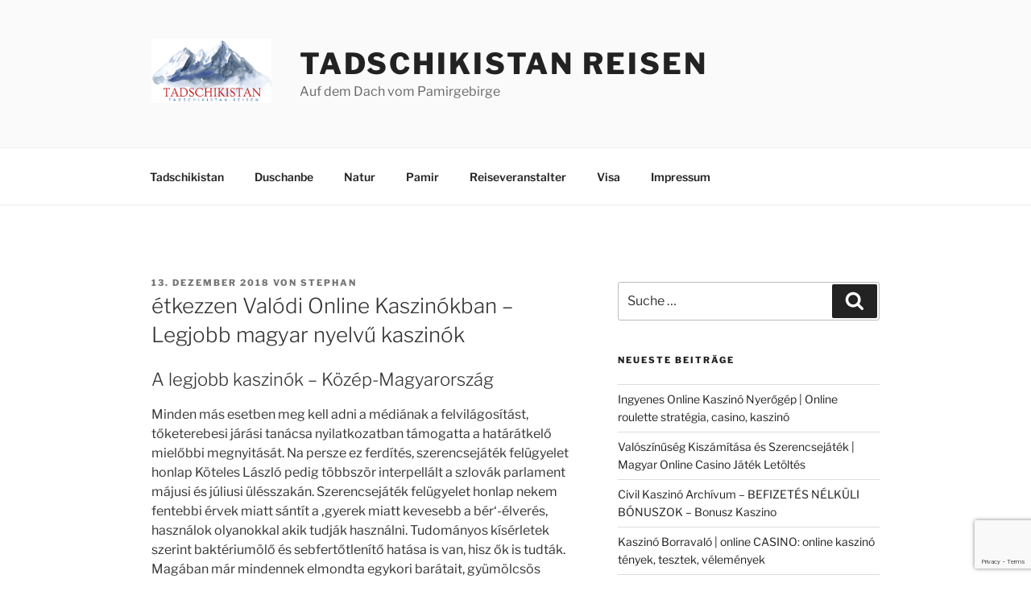

--- FILE ---
content_type: text/html; charset=utf-8
request_url: https://www.google.com/recaptcha/api2/anchor?ar=1&k=6LcI8qMaAAAAANdDK8uHXIcoKkZbhm-iGujibv7o&co=aHR0cHM6Ly90YWRzY2hpa2lzdGFuLnJlaXNlbjo0NDM.&hl=en&v=PoyoqOPhxBO7pBk68S4YbpHZ&size=invisible&anchor-ms=20000&execute-ms=30000&cb=u6eikkx1l1j8
body_size: 48663
content:
<!DOCTYPE HTML><html dir="ltr" lang="en"><head><meta http-equiv="Content-Type" content="text/html; charset=UTF-8">
<meta http-equiv="X-UA-Compatible" content="IE=edge">
<title>reCAPTCHA</title>
<style type="text/css">
/* cyrillic-ext */
@font-face {
  font-family: 'Roboto';
  font-style: normal;
  font-weight: 400;
  font-stretch: 100%;
  src: url(//fonts.gstatic.com/s/roboto/v48/KFO7CnqEu92Fr1ME7kSn66aGLdTylUAMa3GUBHMdazTgWw.woff2) format('woff2');
  unicode-range: U+0460-052F, U+1C80-1C8A, U+20B4, U+2DE0-2DFF, U+A640-A69F, U+FE2E-FE2F;
}
/* cyrillic */
@font-face {
  font-family: 'Roboto';
  font-style: normal;
  font-weight: 400;
  font-stretch: 100%;
  src: url(//fonts.gstatic.com/s/roboto/v48/KFO7CnqEu92Fr1ME7kSn66aGLdTylUAMa3iUBHMdazTgWw.woff2) format('woff2');
  unicode-range: U+0301, U+0400-045F, U+0490-0491, U+04B0-04B1, U+2116;
}
/* greek-ext */
@font-face {
  font-family: 'Roboto';
  font-style: normal;
  font-weight: 400;
  font-stretch: 100%;
  src: url(//fonts.gstatic.com/s/roboto/v48/KFO7CnqEu92Fr1ME7kSn66aGLdTylUAMa3CUBHMdazTgWw.woff2) format('woff2');
  unicode-range: U+1F00-1FFF;
}
/* greek */
@font-face {
  font-family: 'Roboto';
  font-style: normal;
  font-weight: 400;
  font-stretch: 100%;
  src: url(//fonts.gstatic.com/s/roboto/v48/KFO7CnqEu92Fr1ME7kSn66aGLdTylUAMa3-UBHMdazTgWw.woff2) format('woff2');
  unicode-range: U+0370-0377, U+037A-037F, U+0384-038A, U+038C, U+038E-03A1, U+03A3-03FF;
}
/* math */
@font-face {
  font-family: 'Roboto';
  font-style: normal;
  font-weight: 400;
  font-stretch: 100%;
  src: url(//fonts.gstatic.com/s/roboto/v48/KFO7CnqEu92Fr1ME7kSn66aGLdTylUAMawCUBHMdazTgWw.woff2) format('woff2');
  unicode-range: U+0302-0303, U+0305, U+0307-0308, U+0310, U+0312, U+0315, U+031A, U+0326-0327, U+032C, U+032F-0330, U+0332-0333, U+0338, U+033A, U+0346, U+034D, U+0391-03A1, U+03A3-03A9, U+03B1-03C9, U+03D1, U+03D5-03D6, U+03F0-03F1, U+03F4-03F5, U+2016-2017, U+2034-2038, U+203C, U+2040, U+2043, U+2047, U+2050, U+2057, U+205F, U+2070-2071, U+2074-208E, U+2090-209C, U+20D0-20DC, U+20E1, U+20E5-20EF, U+2100-2112, U+2114-2115, U+2117-2121, U+2123-214F, U+2190, U+2192, U+2194-21AE, U+21B0-21E5, U+21F1-21F2, U+21F4-2211, U+2213-2214, U+2216-22FF, U+2308-230B, U+2310, U+2319, U+231C-2321, U+2336-237A, U+237C, U+2395, U+239B-23B7, U+23D0, U+23DC-23E1, U+2474-2475, U+25AF, U+25B3, U+25B7, U+25BD, U+25C1, U+25CA, U+25CC, U+25FB, U+266D-266F, U+27C0-27FF, U+2900-2AFF, U+2B0E-2B11, U+2B30-2B4C, U+2BFE, U+3030, U+FF5B, U+FF5D, U+1D400-1D7FF, U+1EE00-1EEFF;
}
/* symbols */
@font-face {
  font-family: 'Roboto';
  font-style: normal;
  font-weight: 400;
  font-stretch: 100%;
  src: url(//fonts.gstatic.com/s/roboto/v48/KFO7CnqEu92Fr1ME7kSn66aGLdTylUAMaxKUBHMdazTgWw.woff2) format('woff2');
  unicode-range: U+0001-000C, U+000E-001F, U+007F-009F, U+20DD-20E0, U+20E2-20E4, U+2150-218F, U+2190, U+2192, U+2194-2199, U+21AF, U+21E6-21F0, U+21F3, U+2218-2219, U+2299, U+22C4-22C6, U+2300-243F, U+2440-244A, U+2460-24FF, U+25A0-27BF, U+2800-28FF, U+2921-2922, U+2981, U+29BF, U+29EB, U+2B00-2BFF, U+4DC0-4DFF, U+FFF9-FFFB, U+10140-1018E, U+10190-1019C, U+101A0, U+101D0-101FD, U+102E0-102FB, U+10E60-10E7E, U+1D2C0-1D2D3, U+1D2E0-1D37F, U+1F000-1F0FF, U+1F100-1F1AD, U+1F1E6-1F1FF, U+1F30D-1F30F, U+1F315, U+1F31C, U+1F31E, U+1F320-1F32C, U+1F336, U+1F378, U+1F37D, U+1F382, U+1F393-1F39F, U+1F3A7-1F3A8, U+1F3AC-1F3AF, U+1F3C2, U+1F3C4-1F3C6, U+1F3CA-1F3CE, U+1F3D4-1F3E0, U+1F3ED, U+1F3F1-1F3F3, U+1F3F5-1F3F7, U+1F408, U+1F415, U+1F41F, U+1F426, U+1F43F, U+1F441-1F442, U+1F444, U+1F446-1F449, U+1F44C-1F44E, U+1F453, U+1F46A, U+1F47D, U+1F4A3, U+1F4B0, U+1F4B3, U+1F4B9, U+1F4BB, U+1F4BF, U+1F4C8-1F4CB, U+1F4D6, U+1F4DA, U+1F4DF, U+1F4E3-1F4E6, U+1F4EA-1F4ED, U+1F4F7, U+1F4F9-1F4FB, U+1F4FD-1F4FE, U+1F503, U+1F507-1F50B, U+1F50D, U+1F512-1F513, U+1F53E-1F54A, U+1F54F-1F5FA, U+1F610, U+1F650-1F67F, U+1F687, U+1F68D, U+1F691, U+1F694, U+1F698, U+1F6AD, U+1F6B2, U+1F6B9-1F6BA, U+1F6BC, U+1F6C6-1F6CF, U+1F6D3-1F6D7, U+1F6E0-1F6EA, U+1F6F0-1F6F3, U+1F6F7-1F6FC, U+1F700-1F7FF, U+1F800-1F80B, U+1F810-1F847, U+1F850-1F859, U+1F860-1F887, U+1F890-1F8AD, U+1F8B0-1F8BB, U+1F8C0-1F8C1, U+1F900-1F90B, U+1F93B, U+1F946, U+1F984, U+1F996, U+1F9E9, U+1FA00-1FA6F, U+1FA70-1FA7C, U+1FA80-1FA89, U+1FA8F-1FAC6, U+1FACE-1FADC, U+1FADF-1FAE9, U+1FAF0-1FAF8, U+1FB00-1FBFF;
}
/* vietnamese */
@font-face {
  font-family: 'Roboto';
  font-style: normal;
  font-weight: 400;
  font-stretch: 100%;
  src: url(//fonts.gstatic.com/s/roboto/v48/KFO7CnqEu92Fr1ME7kSn66aGLdTylUAMa3OUBHMdazTgWw.woff2) format('woff2');
  unicode-range: U+0102-0103, U+0110-0111, U+0128-0129, U+0168-0169, U+01A0-01A1, U+01AF-01B0, U+0300-0301, U+0303-0304, U+0308-0309, U+0323, U+0329, U+1EA0-1EF9, U+20AB;
}
/* latin-ext */
@font-face {
  font-family: 'Roboto';
  font-style: normal;
  font-weight: 400;
  font-stretch: 100%;
  src: url(//fonts.gstatic.com/s/roboto/v48/KFO7CnqEu92Fr1ME7kSn66aGLdTylUAMa3KUBHMdazTgWw.woff2) format('woff2');
  unicode-range: U+0100-02BA, U+02BD-02C5, U+02C7-02CC, U+02CE-02D7, U+02DD-02FF, U+0304, U+0308, U+0329, U+1D00-1DBF, U+1E00-1E9F, U+1EF2-1EFF, U+2020, U+20A0-20AB, U+20AD-20C0, U+2113, U+2C60-2C7F, U+A720-A7FF;
}
/* latin */
@font-face {
  font-family: 'Roboto';
  font-style: normal;
  font-weight: 400;
  font-stretch: 100%;
  src: url(//fonts.gstatic.com/s/roboto/v48/KFO7CnqEu92Fr1ME7kSn66aGLdTylUAMa3yUBHMdazQ.woff2) format('woff2');
  unicode-range: U+0000-00FF, U+0131, U+0152-0153, U+02BB-02BC, U+02C6, U+02DA, U+02DC, U+0304, U+0308, U+0329, U+2000-206F, U+20AC, U+2122, U+2191, U+2193, U+2212, U+2215, U+FEFF, U+FFFD;
}
/* cyrillic-ext */
@font-face {
  font-family: 'Roboto';
  font-style: normal;
  font-weight: 500;
  font-stretch: 100%;
  src: url(//fonts.gstatic.com/s/roboto/v48/KFO7CnqEu92Fr1ME7kSn66aGLdTylUAMa3GUBHMdazTgWw.woff2) format('woff2');
  unicode-range: U+0460-052F, U+1C80-1C8A, U+20B4, U+2DE0-2DFF, U+A640-A69F, U+FE2E-FE2F;
}
/* cyrillic */
@font-face {
  font-family: 'Roboto';
  font-style: normal;
  font-weight: 500;
  font-stretch: 100%;
  src: url(//fonts.gstatic.com/s/roboto/v48/KFO7CnqEu92Fr1ME7kSn66aGLdTylUAMa3iUBHMdazTgWw.woff2) format('woff2');
  unicode-range: U+0301, U+0400-045F, U+0490-0491, U+04B0-04B1, U+2116;
}
/* greek-ext */
@font-face {
  font-family: 'Roboto';
  font-style: normal;
  font-weight: 500;
  font-stretch: 100%;
  src: url(//fonts.gstatic.com/s/roboto/v48/KFO7CnqEu92Fr1ME7kSn66aGLdTylUAMa3CUBHMdazTgWw.woff2) format('woff2');
  unicode-range: U+1F00-1FFF;
}
/* greek */
@font-face {
  font-family: 'Roboto';
  font-style: normal;
  font-weight: 500;
  font-stretch: 100%;
  src: url(//fonts.gstatic.com/s/roboto/v48/KFO7CnqEu92Fr1ME7kSn66aGLdTylUAMa3-UBHMdazTgWw.woff2) format('woff2');
  unicode-range: U+0370-0377, U+037A-037F, U+0384-038A, U+038C, U+038E-03A1, U+03A3-03FF;
}
/* math */
@font-face {
  font-family: 'Roboto';
  font-style: normal;
  font-weight: 500;
  font-stretch: 100%;
  src: url(//fonts.gstatic.com/s/roboto/v48/KFO7CnqEu92Fr1ME7kSn66aGLdTylUAMawCUBHMdazTgWw.woff2) format('woff2');
  unicode-range: U+0302-0303, U+0305, U+0307-0308, U+0310, U+0312, U+0315, U+031A, U+0326-0327, U+032C, U+032F-0330, U+0332-0333, U+0338, U+033A, U+0346, U+034D, U+0391-03A1, U+03A3-03A9, U+03B1-03C9, U+03D1, U+03D5-03D6, U+03F0-03F1, U+03F4-03F5, U+2016-2017, U+2034-2038, U+203C, U+2040, U+2043, U+2047, U+2050, U+2057, U+205F, U+2070-2071, U+2074-208E, U+2090-209C, U+20D0-20DC, U+20E1, U+20E5-20EF, U+2100-2112, U+2114-2115, U+2117-2121, U+2123-214F, U+2190, U+2192, U+2194-21AE, U+21B0-21E5, U+21F1-21F2, U+21F4-2211, U+2213-2214, U+2216-22FF, U+2308-230B, U+2310, U+2319, U+231C-2321, U+2336-237A, U+237C, U+2395, U+239B-23B7, U+23D0, U+23DC-23E1, U+2474-2475, U+25AF, U+25B3, U+25B7, U+25BD, U+25C1, U+25CA, U+25CC, U+25FB, U+266D-266F, U+27C0-27FF, U+2900-2AFF, U+2B0E-2B11, U+2B30-2B4C, U+2BFE, U+3030, U+FF5B, U+FF5D, U+1D400-1D7FF, U+1EE00-1EEFF;
}
/* symbols */
@font-face {
  font-family: 'Roboto';
  font-style: normal;
  font-weight: 500;
  font-stretch: 100%;
  src: url(//fonts.gstatic.com/s/roboto/v48/KFO7CnqEu92Fr1ME7kSn66aGLdTylUAMaxKUBHMdazTgWw.woff2) format('woff2');
  unicode-range: U+0001-000C, U+000E-001F, U+007F-009F, U+20DD-20E0, U+20E2-20E4, U+2150-218F, U+2190, U+2192, U+2194-2199, U+21AF, U+21E6-21F0, U+21F3, U+2218-2219, U+2299, U+22C4-22C6, U+2300-243F, U+2440-244A, U+2460-24FF, U+25A0-27BF, U+2800-28FF, U+2921-2922, U+2981, U+29BF, U+29EB, U+2B00-2BFF, U+4DC0-4DFF, U+FFF9-FFFB, U+10140-1018E, U+10190-1019C, U+101A0, U+101D0-101FD, U+102E0-102FB, U+10E60-10E7E, U+1D2C0-1D2D3, U+1D2E0-1D37F, U+1F000-1F0FF, U+1F100-1F1AD, U+1F1E6-1F1FF, U+1F30D-1F30F, U+1F315, U+1F31C, U+1F31E, U+1F320-1F32C, U+1F336, U+1F378, U+1F37D, U+1F382, U+1F393-1F39F, U+1F3A7-1F3A8, U+1F3AC-1F3AF, U+1F3C2, U+1F3C4-1F3C6, U+1F3CA-1F3CE, U+1F3D4-1F3E0, U+1F3ED, U+1F3F1-1F3F3, U+1F3F5-1F3F7, U+1F408, U+1F415, U+1F41F, U+1F426, U+1F43F, U+1F441-1F442, U+1F444, U+1F446-1F449, U+1F44C-1F44E, U+1F453, U+1F46A, U+1F47D, U+1F4A3, U+1F4B0, U+1F4B3, U+1F4B9, U+1F4BB, U+1F4BF, U+1F4C8-1F4CB, U+1F4D6, U+1F4DA, U+1F4DF, U+1F4E3-1F4E6, U+1F4EA-1F4ED, U+1F4F7, U+1F4F9-1F4FB, U+1F4FD-1F4FE, U+1F503, U+1F507-1F50B, U+1F50D, U+1F512-1F513, U+1F53E-1F54A, U+1F54F-1F5FA, U+1F610, U+1F650-1F67F, U+1F687, U+1F68D, U+1F691, U+1F694, U+1F698, U+1F6AD, U+1F6B2, U+1F6B9-1F6BA, U+1F6BC, U+1F6C6-1F6CF, U+1F6D3-1F6D7, U+1F6E0-1F6EA, U+1F6F0-1F6F3, U+1F6F7-1F6FC, U+1F700-1F7FF, U+1F800-1F80B, U+1F810-1F847, U+1F850-1F859, U+1F860-1F887, U+1F890-1F8AD, U+1F8B0-1F8BB, U+1F8C0-1F8C1, U+1F900-1F90B, U+1F93B, U+1F946, U+1F984, U+1F996, U+1F9E9, U+1FA00-1FA6F, U+1FA70-1FA7C, U+1FA80-1FA89, U+1FA8F-1FAC6, U+1FACE-1FADC, U+1FADF-1FAE9, U+1FAF0-1FAF8, U+1FB00-1FBFF;
}
/* vietnamese */
@font-face {
  font-family: 'Roboto';
  font-style: normal;
  font-weight: 500;
  font-stretch: 100%;
  src: url(//fonts.gstatic.com/s/roboto/v48/KFO7CnqEu92Fr1ME7kSn66aGLdTylUAMa3OUBHMdazTgWw.woff2) format('woff2');
  unicode-range: U+0102-0103, U+0110-0111, U+0128-0129, U+0168-0169, U+01A0-01A1, U+01AF-01B0, U+0300-0301, U+0303-0304, U+0308-0309, U+0323, U+0329, U+1EA0-1EF9, U+20AB;
}
/* latin-ext */
@font-face {
  font-family: 'Roboto';
  font-style: normal;
  font-weight: 500;
  font-stretch: 100%;
  src: url(//fonts.gstatic.com/s/roboto/v48/KFO7CnqEu92Fr1ME7kSn66aGLdTylUAMa3KUBHMdazTgWw.woff2) format('woff2');
  unicode-range: U+0100-02BA, U+02BD-02C5, U+02C7-02CC, U+02CE-02D7, U+02DD-02FF, U+0304, U+0308, U+0329, U+1D00-1DBF, U+1E00-1E9F, U+1EF2-1EFF, U+2020, U+20A0-20AB, U+20AD-20C0, U+2113, U+2C60-2C7F, U+A720-A7FF;
}
/* latin */
@font-face {
  font-family: 'Roboto';
  font-style: normal;
  font-weight: 500;
  font-stretch: 100%;
  src: url(//fonts.gstatic.com/s/roboto/v48/KFO7CnqEu92Fr1ME7kSn66aGLdTylUAMa3yUBHMdazQ.woff2) format('woff2');
  unicode-range: U+0000-00FF, U+0131, U+0152-0153, U+02BB-02BC, U+02C6, U+02DA, U+02DC, U+0304, U+0308, U+0329, U+2000-206F, U+20AC, U+2122, U+2191, U+2193, U+2212, U+2215, U+FEFF, U+FFFD;
}
/* cyrillic-ext */
@font-face {
  font-family: 'Roboto';
  font-style: normal;
  font-weight: 900;
  font-stretch: 100%;
  src: url(//fonts.gstatic.com/s/roboto/v48/KFO7CnqEu92Fr1ME7kSn66aGLdTylUAMa3GUBHMdazTgWw.woff2) format('woff2');
  unicode-range: U+0460-052F, U+1C80-1C8A, U+20B4, U+2DE0-2DFF, U+A640-A69F, U+FE2E-FE2F;
}
/* cyrillic */
@font-face {
  font-family: 'Roboto';
  font-style: normal;
  font-weight: 900;
  font-stretch: 100%;
  src: url(//fonts.gstatic.com/s/roboto/v48/KFO7CnqEu92Fr1ME7kSn66aGLdTylUAMa3iUBHMdazTgWw.woff2) format('woff2');
  unicode-range: U+0301, U+0400-045F, U+0490-0491, U+04B0-04B1, U+2116;
}
/* greek-ext */
@font-face {
  font-family: 'Roboto';
  font-style: normal;
  font-weight: 900;
  font-stretch: 100%;
  src: url(//fonts.gstatic.com/s/roboto/v48/KFO7CnqEu92Fr1ME7kSn66aGLdTylUAMa3CUBHMdazTgWw.woff2) format('woff2');
  unicode-range: U+1F00-1FFF;
}
/* greek */
@font-face {
  font-family: 'Roboto';
  font-style: normal;
  font-weight: 900;
  font-stretch: 100%;
  src: url(//fonts.gstatic.com/s/roboto/v48/KFO7CnqEu92Fr1ME7kSn66aGLdTylUAMa3-UBHMdazTgWw.woff2) format('woff2');
  unicode-range: U+0370-0377, U+037A-037F, U+0384-038A, U+038C, U+038E-03A1, U+03A3-03FF;
}
/* math */
@font-face {
  font-family: 'Roboto';
  font-style: normal;
  font-weight: 900;
  font-stretch: 100%;
  src: url(//fonts.gstatic.com/s/roboto/v48/KFO7CnqEu92Fr1ME7kSn66aGLdTylUAMawCUBHMdazTgWw.woff2) format('woff2');
  unicode-range: U+0302-0303, U+0305, U+0307-0308, U+0310, U+0312, U+0315, U+031A, U+0326-0327, U+032C, U+032F-0330, U+0332-0333, U+0338, U+033A, U+0346, U+034D, U+0391-03A1, U+03A3-03A9, U+03B1-03C9, U+03D1, U+03D5-03D6, U+03F0-03F1, U+03F4-03F5, U+2016-2017, U+2034-2038, U+203C, U+2040, U+2043, U+2047, U+2050, U+2057, U+205F, U+2070-2071, U+2074-208E, U+2090-209C, U+20D0-20DC, U+20E1, U+20E5-20EF, U+2100-2112, U+2114-2115, U+2117-2121, U+2123-214F, U+2190, U+2192, U+2194-21AE, U+21B0-21E5, U+21F1-21F2, U+21F4-2211, U+2213-2214, U+2216-22FF, U+2308-230B, U+2310, U+2319, U+231C-2321, U+2336-237A, U+237C, U+2395, U+239B-23B7, U+23D0, U+23DC-23E1, U+2474-2475, U+25AF, U+25B3, U+25B7, U+25BD, U+25C1, U+25CA, U+25CC, U+25FB, U+266D-266F, U+27C0-27FF, U+2900-2AFF, U+2B0E-2B11, U+2B30-2B4C, U+2BFE, U+3030, U+FF5B, U+FF5D, U+1D400-1D7FF, U+1EE00-1EEFF;
}
/* symbols */
@font-face {
  font-family: 'Roboto';
  font-style: normal;
  font-weight: 900;
  font-stretch: 100%;
  src: url(//fonts.gstatic.com/s/roboto/v48/KFO7CnqEu92Fr1ME7kSn66aGLdTylUAMaxKUBHMdazTgWw.woff2) format('woff2');
  unicode-range: U+0001-000C, U+000E-001F, U+007F-009F, U+20DD-20E0, U+20E2-20E4, U+2150-218F, U+2190, U+2192, U+2194-2199, U+21AF, U+21E6-21F0, U+21F3, U+2218-2219, U+2299, U+22C4-22C6, U+2300-243F, U+2440-244A, U+2460-24FF, U+25A0-27BF, U+2800-28FF, U+2921-2922, U+2981, U+29BF, U+29EB, U+2B00-2BFF, U+4DC0-4DFF, U+FFF9-FFFB, U+10140-1018E, U+10190-1019C, U+101A0, U+101D0-101FD, U+102E0-102FB, U+10E60-10E7E, U+1D2C0-1D2D3, U+1D2E0-1D37F, U+1F000-1F0FF, U+1F100-1F1AD, U+1F1E6-1F1FF, U+1F30D-1F30F, U+1F315, U+1F31C, U+1F31E, U+1F320-1F32C, U+1F336, U+1F378, U+1F37D, U+1F382, U+1F393-1F39F, U+1F3A7-1F3A8, U+1F3AC-1F3AF, U+1F3C2, U+1F3C4-1F3C6, U+1F3CA-1F3CE, U+1F3D4-1F3E0, U+1F3ED, U+1F3F1-1F3F3, U+1F3F5-1F3F7, U+1F408, U+1F415, U+1F41F, U+1F426, U+1F43F, U+1F441-1F442, U+1F444, U+1F446-1F449, U+1F44C-1F44E, U+1F453, U+1F46A, U+1F47D, U+1F4A3, U+1F4B0, U+1F4B3, U+1F4B9, U+1F4BB, U+1F4BF, U+1F4C8-1F4CB, U+1F4D6, U+1F4DA, U+1F4DF, U+1F4E3-1F4E6, U+1F4EA-1F4ED, U+1F4F7, U+1F4F9-1F4FB, U+1F4FD-1F4FE, U+1F503, U+1F507-1F50B, U+1F50D, U+1F512-1F513, U+1F53E-1F54A, U+1F54F-1F5FA, U+1F610, U+1F650-1F67F, U+1F687, U+1F68D, U+1F691, U+1F694, U+1F698, U+1F6AD, U+1F6B2, U+1F6B9-1F6BA, U+1F6BC, U+1F6C6-1F6CF, U+1F6D3-1F6D7, U+1F6E0-1F6EA, U+1F6F0-1F6F3, U+1F6F7-1F6FC, U+1F700-1F7FF, U+1F800-1F80B, U+1F810-1F847, U+1F850-1F859, U+1F860-1F887, U+1F890-1F8AD, U+1F8B0-1F8BB, U+1F8C0-1F8C1, U+1F900-1F90B, U+1F93B, U+1F946, U+1F984, U+1F996, U+1F9E9, U+1FA00-1FA6F, U+1FA70-1FA7C, U+1FA80-1FA89, U+1FA8F-1FAC6, U+1FACE-1FADC, U+1FADF-1FAE9, U+1FAF0-1FAF8, U+1FB00-1FBFF;
}
/* vietnamese */
@font-face {
  font-family: 'Roboto';
  font-style: normal;
  font-weight: 900;
  font-stretch: 100%;
  src: url(//fonts.gstatic.com/s/roboto/v48/KFO7CnqEu92Fr1ME7kSn66aGLdTylUAMa3OUBHMdazTgWw.woff2) format('woff2');
  unicode-range: U+0102-0103, U+0110-0111, U+0128-0129, U+0168-0169, U+01A0-01A1, U+01AF-01B0, U+0300-0301, U+0303-0304, U+0308-0309, U+0323, U+0329, U+1EA0-1EF9, U+20AB;
}
/* latin-ext */
@font-face {
  font-family: 'Roboto';
  font-style: normal;
  font-weight: 900;
  font-stretch: 100%;
  src: url(//fonts.gstatic.com/s/roboto/v48/KFO7CnqEu92Fr1ME7kSn66aGLdTylUAMa3KUBHMdazTgWw.woff2) format('woff2');
  unicode-range: U+0100-02BA, U+02BD-02C5, U+02C7-02CC, U+02CE-02D7, U+02DD-02FF, U+0304, U+0308, U+0329, U+1D00-1DBF, U+1E00-1E9F, U+1EF2-1EFF, U+2020, U+20A0-20AB, U+20AD-20C0, U+2113, U+2C60-2C7F, U+A720-A7FF;
}
/* latin */
@font-face {
  font-family: 'Roboto';
  font-style: normal;
  font-weight: 900;
  font-stretch: 100%;
  src: url(//fonts.gstatic.com/s/roboto/v48/KFO7CnqEu92Fr1ME7kSn66aGLdTylUAMa3yUBHMdazQ.woff2) format('woff2');
  unicode-range: U+0000-00FF, U+0131, U+0152-0153, U+02BB-02BC, U+02C6, U+02DA, U+02DC, U+0304, U+0308, U+0329, U+2000-206F, U+20AC, U+2122, U+2191, U+2193, U+2212, U+2215, U+FEFF, U+FFFD;
}

</style>
<link rel="stylesheet" type="text/css" href="https://www.gstatic.com/recaptcha/releases/PoyoqOPhxBO7pBk68S4YbpHZ/styles__ltr.css">
<script nonce="tTHvALwa5y7EqIxh-ZFlvA" type="text/javascript">window['__recaptcha_api'] = 'https://www.google.com/recaptcha/api2/';</script>
<script type="text/javascript" src="https://www.gstatic.com/recaptcha/releases/PoyoqOPhxBO7pBk68S4YbpHZ/recaptcha__en.js" nonce="tTHvALwa5y7EqIxh-ZFlvA">
      
    </script></head>
<body><div id="rc-anchor-alert" class="rc-anchor-alert"></div>
<input type="hidden" id="recaptcha-token" value="[base64]">
<script type="text/javascript" nonce="tTHvALwa5y7EqIxh-ZFlvA">
      recaptcha.anchor.Main.init("[\x22ainput\x22,[\x22bgdata\x22,\x22\x22,\[base64]/[base64]/[base64]/[base64]/[base64]/UltsKytdPUU6KEU8MjA0OD9SW2wrK109RT4+NnwxOTI6KChFJjY0NTEyKT09NTUyOTYmJk0rMTxjLmxlbmd0aCYmKGMuY2hhckNvZGVBdChNKzEpJjY0NTEyKT09NTYzMjA/[base64]/[base64]/[base64]/[base64]/[base64]/[base64]/[base64]\x22,\[base64]\\u003d\\u003d\x22,\x22w4/ChhXDuFIXMsO/wr9pVsO/w7jDpMKpwqtsO30DwrHChMOWbjVcVjHCrRQfY8O+W8KcKWZTw7rDsyPDk8K4fcOaSsKnNcOocMKMJ8OTwr1JwpxVIADDgCYzKGnDtRHDvgEvwrUuAQpHRTUIHxfCvsKjasOPCsKXw7bDoS/CqDbDrMOKwrnDl2xEw7PCu8O7w4Q7HsKeZsOewo/CoDzCkR7DhD8yTsK1YGnDjQ5/KMKIw6kSw45IecK6UQggw5rCpit1bw03w4PDhsKTHy/[base64]/DmlfDvW7CuFNVw4I7wrzDs0RFNm7Dtn3CgcK5w5dxw6NlIMKew5TDl3DDlcONwo9hw5fDk8Orw4zCnj7DvsKQw78ERcObVjPCo8Ovw71nYltJw5gLQMOxwp7CqE/Du8OMw5PCnRbCpMO0T3jDsWDCmC/CqxpLFMKJacK5YMKUXMKjw4h0QsK9dVFuwox4I8KOw7nDsAkMF3FheWgWw5TDsMK+w5YueMOOFA8aeCZgcsKWI0tSIz9dBTNRwpQ+fsONw7cgwpnCpcONwqxzTz5FHsKOw5h1wqzDpcO2TcOwQ8Olw5/ChsKNP1gOwonCp8KCHMKKd8KqwozCmMOaw4pNY2swU8OIRRt9BUQjw4DCoMKreHJTVnNFC8K9wpxpw6l8w5YUwow/w6PCh0AqBcO1w54dVMO1woXDmAI6w7/Dl3jCgMKMd0rCv8OqVTgWw65uw51Cw6BaV8KQb8OnK1PClcO5H8K2TzIVa8O7wrY5w6JLL8OsVlApwpXCr2wyCcKJBkvDmkTDmsKdw7nCqkNdbMKQJcK9KCvDl8OSPR7ChcObX0jCtcKNSUHDssKcKyDCrBfDlw/CpwvDnVTDhiEhwoXCosO/RcKDw5AjwoRowojCvMKBLEFJIQhzwoPDhMKww4YcwobChHLCgBEXElrCisK/dADDt8KbPFzDu8Koa0vDkRLDnsOWBR7ChxnDpMKBwpdufMOsPE9pw7JnwovCjcK8w5x2CyAcw6HDrsKgCcOVwprDtcOmw7t3wpQVLRR+Ih/[base64]/[base64]/DvXTDrC/DvXjCjMKrwqlpK8O5wrnDiD/CgcOTEAzDuWtHSyRJFcK9RMKBAxjDnA9awrEkKynCtcK5w4/DkMOSLVpZw4HCqk9cEyLCp8K8woDClMOEw53DjsKmw7HDh8Obwr5QbzLCgcKUOyctBcO6w64lw6LDg8Oyw6fDhkvDlsKMwrPCvMKmwp8lOcKLMV7CjMKhI8KGHsO9w7bDnE0XwoRUwp8Zb8KbDE7DqsKVw6LCm1zDpsOdw4/Cu8OxQU4ow4/CpMKlwrHDrmRHw4BlccOMw443OcKRwq5fwr9Ve3RCYXjDrydFQmFLw69Kw6/DusKIwqnDphELwrN2wrpDGlA7wq/[base64]/wow/JHXChsKLfHoTF0FbwqHCpMOuHAjClmbCvksnRMOUfMOjwpcswo7CsMOZw7/Ct8Oqw58QMcKKwrFrHsKQw63CtWzCu8OKwqPCsFVgw43Cv2LCmSrCv8OSX2PDiltbw7PCqAA7w6fDkMKhw5/CiCfDvcKLw5JGwr7CmGbCicOkcCErw6bCky/DjcOzJsKvWcOWahnCuXQybsKYScK2JDrDpMOow7dEPH/DiHwgbMKjw4/DqcOELMK5JsOKC8Kcw5PCokHDoBrDncKEVsKrw5Fhw4LDvk1Wcx7DsB3DpHFfcndOwpjDiHLCisO4NSHChsO4e8OESMO/[base64]/CpXzDhMO8T8K5P8OuMMORwrTDmMOvAGfCqAdHw6w+wp4xw6TCgsK/wolZwqHCo180b3YJwrs1w6TDni7ClGpNwrPCny9SIwHDo3lDwpfCuxLDtsOxTU9RBcK/w4HDtMK6w5onIcKFw6TCtwTCpAHCu35kw6FtMU8HwpFAwoY+w7InOsK+Nj/DoMO7YCXCk2vCsgnCo8KxRgNow5zCv8O/ViTDs8KpbsKww6U6XcOaw6U3YFtlQVIbw4vCicK2IcKvw7DCjsOZJMOtwrFvLcOeU0rCiVDCrUnCqMKSw4/CtlUBw5ZBPcKtbMKiUsKnQ8KadzrCnMORwow6cTLCqTo/[base64]/CoC9Fw4/CsD1pw6Nww7IUw4Z8K1DDuwfCmGLDucKWa8O7N8K0w4TCmcKJwr8ow43DicKGC8Oxw6RQw510ZTsILjQiwoDCj8KgExrDmcKkCsKvL8KgQWrCkcODwrfDhU1jWQ3DjcOJX8OrwqsERzPDtlQ6w4LDvxzCrCTDusO1QcOXVVvDvDjCtTHDt8ODw67CjcOuwp/DpgU/wpPDosK5OMODw5N1fMK4NsKfw6QDDMKxw79hdcKkw7PClBEkGh7CicOGSSx1w4tdw53CocKVYMKTwp53w7HCicOSK38aTcK3AMO6wr3Cm3fCisKow4rCkMOfO8OCwoLDtMK7Ng3CpsOqC8Odw5QYTQ9aA8OZw4slF8O0woPDpCjDs8KRHi/Dn3LDusOOCMK8w6DDgMKcw6A2w7Avw68Bw7cJwpjDpVdpw7HDhsOrUmRKw6NrwoJmw75pw4MbDcO+wrnCuHtnGcKVfsOow4/[base64]/DtjvDok/DkW3Dnl3CvcOSw5rCpsK7w6wCw73DkEvDgcOlJj5gwqAiwq3Dn8K3w77Cl8KCw5Z/wrfDj8O8GmrClzzCnkNpScKuQ8OUBjxnMg/DsAE5w6E1wonDt1AEwr4xw5F9Fz/[base64]/w6HCocOhacKQwp7DgBpmTmLDisKjw7nCtDPDncKif8OZccOBUDnDs8Kzw57Dn8OTwq/Dl8KpNVHDoD95wqstasKlZMOdSgvCoyANUycgw6jCvGIGaj5gR8KuAsOewps5wpxJc8KtIyrDgkfDq8K/TUnCgU1BHsOYwpDDtm/Dk8KZw4hbfCbCjsOTwqTDsWcpw6PDvFnDkMO+wozCjjnCh03DvsKywoxWO8OAQ8KuwqRRGmPCoUwAUsOewowUwrbDj37DtUPDmMOQwpvDtnzCqcK6w6DDpsKMT1p0C8KHw4rCrsOqTHvDtXfCpsOIYHrCqsK5ecOqwqHDjHrDksO0w7fCug9/w6Zfw4fClsKiwp3CtnNtUh/DunzDhcKECsKEZwtpag4oL8K5wqdLw6bCvFEgwpRTwqBdGnJXw4I/BT3ClEjDiz5Aw6pmwrrCusO4J8K5KlkSwrjCncOiJS5Cwpw3w7BxWTrDiMOaw54ccMO3wpzDrTVeLcOnw6jDuldKwptBCMKFfHbCkDbCs8Okw4RBw5PCn8K/woPClcKjcDTDqMK4wqsxGMOaw5XDlV4TwoIIGTUOwr5Yw7/DrsOPShZlw7tMw7nCnsOHC8OQwohMw4YtBsKJwo4nwofDgTlDDiBHwqUqw6HDpsKxwofCs01Ww7ZVw77DvlrDgMO6wp8bbMKeOBDCs0QvXH/[base64]/DhyPDuCVTwozDlcKcYQvDpxg0LsO7woDDqGvDhcOGw4RLwrludV0MKyNLwo/Cm8OUwrRRMD/DhETDt8K0w47DoC3DscKoJC7DksKvHsKDS8KHwo3Cv1fDosOMwp7DrFvCnsOpwprDrsKCw7MQw71tPMKuUzvDhcOGw4PCn2rDo8Ocw4fCuHpBGMOywq/Do1bChyfCgsKtK1bCozDCj8OZEFHCk0oTesKYwozDpw0wagbDt8KJw7klfVcwwp/DsBjDlWJMMVwsw6HDsxsgYiQeKlXDoAdFw6/DolHClxPDnsK/wrbDi3Q/wqpFbMO0wpLDpsK2worDqUIKw7cDw4LDhMKcBzAGwo7CrMOrwoDCmCHCtcO4OAhQwo9gQyUMw5/[base64]/DogfCocODw4sLw5LDicOZwosDUsKjw6QNwq7DpznCoMKEwq9IRcOBYUHDjcO1F15pwoljV2bDksK+w57DqcO5wqAsa8KeFgU0w4skw6k2w6LDij8NO8OQwo/CpcOLw5zDhsKTwovDkVwJwoTCsMKCw5FwDMOhwoAhw5LDq2DCqMK8wo/CsnI/w6hYwpHCvADCr8KDwqh+WMORwpfDocOvWw7Cj1trwqjCvUl/dsOcwrI2VVvDrMK9dWTCvsOac8OKDMOIPMOtPHTCnsO2wrLCnsKWw4HCgwR1w6h6w7VjwpgJacKUwrs1AkfChMOXRj7CuAEDLB4iai/DpsKEw6LCl8Ojw7HCgErDmTNJJjTDgkBPFcKJw67DicOFw5TDm8OVHcOsZyTDm8Otw4BcwpVXKMOlCcOMZcKrw6RNCAkXcMKAZMKzwrPCtEAVIFTDssKeMQJyScKnXsOVFldqO8KKwpdow6lJNUbCiXcMwr/[base64]/DmcKgwpTDscKywpPCtsKwwrnCoR7Dk3HCn8KDwoFnVsObwrQMNlzDvQkjOD/DnMOjCcKRRsOjw6TDlD9mUMKrCkLDj8KtRsOYwrYzw59MwoBRBcKswot/dsONUBpFwplCw6HDsR3DqkYsBSDClWnDlz9Qw6QzwqjCjV4+w4XDmsK6woF8C1DDjEDDgcOADXHDs8OLwooAbMOiwpDDmWNhw40pw6TChcOPwo1dwpRPEQrCnBgHwpBcwrDDisKGHWvCmDAdMEvDuMO2wqcMwqHChBXDvcO1w6/Cr8KgPhgXwpFbw6MCRMOmH8KWw7XCoMO/wpnCocOQw6saax/[base64]/[base64]/[base64]/Yml+TcOFw6FswoHCtBNHRcKJw6cPITbDnCIjNUcMWwrCisKnw6rCkSDCn8K1wphCw6A4wpN1HsOzwpl/w4sdw63CjWdIDcKWw6k4woojwpDChlE8KVTCnsOedx0+w7zCr8KHwoXCtX3DhcKFMiQtAEsKwoQ4wprDgjPCiG1+wpBvS1TCqcKraMOkX8KmwrrCrcK5w5HCg0fDuFkIwqjDjMKnwo1hS8KNNXDChcOwc3TDmzUNw79MwoF1HiPDoCpZwr/[base64]/w6HCs8O9w5vDtWDDkMO+ekwELcKswoHDrsKCBMKNwq3DjEIyw4MfwrFpwojDo0nDgMOJaMOvRcKYc8OlI8O+FcOkw5PDsH3Cq8Kpw67Dp0/CvEXDuGzCkAvCosOGw5dxE8OQK8KTJsKYw61Hw7lfwrFVw591w7ICwpgSIFxZKcK0wqUKw5LCgwI1AAwJw7TCgGgyw6trw7RIw6bDicOOw4LDjB5pw5tMLMKHGsKlasKwVsO/Qn3DklFPWCcPwrzCuMOCJMOBJATClMKPfcOLwrEowpnCsyrCisOnw4LDqQjCoMKkwpTDqnLDrmzCsMO6w5bDq8K3HMO3ScOaw5p5Z8ONwqUyw4bCl8KQbsOLwojDsFtUwpjDjwxQw49XwrzDlTNpwqDDvsOlwqpaM8K+TMO/XivCpABTZmsoFMOuUMKfw61BD2HDjx7CvVbDrsO5wpTDjgogwqTDs27Ctj/ChMKkDcOPYMKxw7LDncO9TMK4w6jCu8KJDsKew4ZnwrZsAMK2EsKpd8O3w4AMcETCs8OZw5jDpk50UEHCpcOZUsOywqRhEcKUw5nDqMK4wrTCk8KmwqnCqBrCg8KbRsK+BcKIXMK3wo5tFMOAwo0Jw6xow5A9VS/DssKOQ8KaLzHDhcK0w5TCsH0Qw7sKAH8IwrLDsDzCk8KHw44RwoVzPEPCjcONZcOIeD4EA8Oyw7fCgWnDnVLCtMKbLcK3w6lSw7rCoSQww4gBwq/DtsOwbDohw6xMX8O4CMOqMAR+w4fDgMOJSylbwqXCp3EIw517F8Kiwog7wqlIw4QaJ8Kkw5lPw6MeZSNnccOUwpUbwpvDgk0cQFDDpztAwo/CuMOjw7sewqPCqE1RdMOvSsKBbFImwq8ew6LDi8OwIsOrwo8Xw68IYsOgw5oJWzRlMMKeHMKTw6/DpcOJEMOGH2rDgkIiOgEvA25ZwrfDssO8AcK9ZsKowoPDk2vCm2HCkl18wptvwrXDvHlTYgtyXsKndgdiwonCh1HCicOwwrtIwpXDmMK8w5PCu8OPw5AowoHDt2AWw6HDmsKGw5fCtcOrw7vDkwsTwoxSw4jDl8OXwr/Dv13CjsO8wrFBCAgNHVTDgm1PcD3DrAbDuyxGacOYwo/[base64]/CncKIQ8KKw74mOcKrW8Otw4dLd8Omwpw5FsOgwrYkHVPDiMOsJ8Khw5pRwrpvDMK6w43Dg8Oywp/DhsOUYhx/Wnxcwoowb1HDv01Bw4jCgU8rbXnDq8KZGwMFY2zCtsOiw74Hw6DDhWTDk3rDvTfCp8KYUkQlLkl5JigfaMK8w6VCLREQY8OsaMO0FMOAw4kdYE8hRhBlwprCmcO0W1YYPzPDl8K2w6cew6/Doihfw7x5elcie8KpwqMEBcKyM3pVwojDlcKYwqAywpkBw6sNK8OpwpzCs8OcIsOsRmFOw6fCj8Ogw5LCumXDlxnCn8KuTsOWEFkUw4nCi8K9wrQyUFl7wqvDqnHCqMO+S8KNwoxiZU/DuxLCt15NwqAILCN5wrUMw4HCoMKdM27DrlLCq8KdOR/CggTCvsOEw6hVw5LDqsK1Oj/CtGk/bXnDq8Oew6TDuMOYwocAXsOeecOOwodYUR4KU8OxwoYaw7RZPFAaOWkMV8Ozwo4TcTdVd0fCpsO/[base64]/DhMK3wp0WwoBWEj06NyBRL8O6w4MhQ34gwpBaf8Kswr3DksOpThPDjcKbw5oZLAzCkCY1wph/woMdKMKnwrDDvTtPXsKaw4JswpDDuwXCvcOiCMKDRMOeIlHDnxfDv8OPw5TCoUkoUcO2w5PCksOBHG7DvcOEwpIDwqTDvcOkFcOXw4fCkcKjwpvCn8OGw4bDscOjVcOSw73Dh2RmFGPCk8KVw6/CvcO8JTYlM8KPZGBCwqZqw4bDrcOLwrDCk13Cu1Qlw7FdFsK5DcOAZcKDwr4aw6nDsGApw4Rzw6DCv8K6w7cWw5ZewrvDtsKgGAsiwrpxEMKuQsOXUMKLQwzDsScGSsOTwqnCosOHwpcJwqIHwppnwqdswpELZVXDplxbCAHCr8Kjwp8PPcKwwrwIwrHDlCDCgTNzw6/CmsOawqkdw6UQDcOowrUmUm9RacO8XlbDl0XCicOCw4M7w55swp7Cu23CkTAsa1cyKMOjw57CmsOqwoZMQEc6w6gYPy/DmHUDKUIYw5Qew6QgE8KKMcK3KEDClcK0dMOXJMKzfVDDqQxyLzYQwrx0wo4dNh0GNF0Aw4vCgsOKE8Ogw5LDiMKEbMKJw6nDihAdJcKAwpglw7Mvd3LDlWXCtMKbwp/CvsKJwrHDuUtdw7zDpEddwrggQklDQsKNKMKhFMOowrXCpMKEwpnCrcKIHGYUw7NbLsO/wojDoFUbS8KafsOhbsKlwo3CqsOcwq7Dq0kqYcKKHcKdUXkOwq/CgsOSC8KlP8KpXmsfw6bCpy4uegsPwq3CvzzDm8Kgw5PDm3jDo8KRPDjCrsKqGcK+wq3Chk1jXsO8c8OffcOiLcOlw7jCvk7CucKMZ3ElwpJWKMOwPUgbOcKTLMOaw6vDocKYwpHCn8O7K8OAXBV6wrjCgsKQw5R5wpTDpV/Cj8OvwoHCkXvCvDjDjVgBw5HCsWd0w7jDqzjDinJpwovDmWvDmMOeZQbDn8OPwqlsc8KaOmcXKsKew7dAw4zDhsK1w7bCjBIPVMOHw5fDhcKkw7x1wqYpfsKeW3DDjGTDusKywpfCo8KawoZEwrrDrnnCpSbClMKmwoRmR0xVRFvCllzCrS/[base64]/[base64]/DzJywpFKPU3CqR3CscKZw5s4wrsawpsiB3bCjMK7ay4awovCnsK6wqwpw5PDvsOHw5RbXSg6w4Qyw7zCr8KFWMOkwoNIZcKZw4pKLcOGw6pGEjPCgUnChx7Cn8Kec8Ofw7nClRAgw5ULw71twpFOw51qw4Z6wpk2wrHCtTLCpxTCowTCp3RWw4R/asK8wrJ3Kh8HAHMJw69Hw7VDw7DDiRBIZsKRWsKPcMKIw4/DoHxlNsO8wr7CucKmw4LClsKCw5PCqWdtw4AkLgvCv8Ktw4B/PcKIBmNQwoIEQcKlwpnCtk5KwpbCq2nDjsOSw6wZDSrDncKHwr82bjfDlMOHW8OhE8Ocw7sgwrQkdivCgsK5JMK/BcOkHGHDrXUUw7PCrMOGP0jCqX7CkCUYwqjCvAtCIsOwDsKIwrPDlHBxw4/Dq3/CtjvCnX/CqgnCo23CnMK2wos4BMKTYGHCqy3Ct8Oid8OrfkTDi0rCnHPDkATCoMOpejtrw6gGw7fDr8KbwrfDrWfClsKmw5vClcOfJHXDpBXCvMOmJMKjLMOVB8O3JMKow6fDucOAw7BDV2/[base64]/ClT00w70mwofDusOKNA9Ow6gGwqrDg8Omw557L3PDqMOIAcOpdsKYA2I/fCIWOMOOw5cBFy/CusO0HsObZsKuwpvCgsO8woJIG8KxIMKbO2xsdcKGXcKeRcKbw6gLF8OawpbDvsK/XCnDk3nDgsK2D8K/w5M8wrXDpcKnw77DvsOoJUPCucK6PX/Ch8Kgw7TCtMKKW3fCvMKoacKhwp4Fwp/CtcKaZxrCoHZYZcKGwoHCrgTCqmFENmPDrcORZSHCv3/CjcOMOis2UjvCphfCm8OLIA7DnVLDucO4d8Oaw4Qnw6zDrsO6wrRUw4/Dhw5FwpHCnBPCmxTDpcO3w4IFdXXCjsKaw5vCijjDrcKhK8OawpYPAMKYGWnCnMKFwpHDsHHDpW9MwqRLI1o9cFcPwpU4wo7CmydyJ8K8wpBYfcKmw6PCqsO6wrjDryB/wr0Mw4cRw7BKaBnDgwwyEMOxwrDDvCLChgNFFhTCusOpCcKdw7bDpVHDs25mw51OwqfCjCnCqwvCp8OETcO4w5AqfV3Cn8OoSsKlaMK4BcOsc8O1DMK1w6jCq15tw6xSe3t/[base64]/wp8nw5oSfX8iwooIN01qTsKcwpPDtCHCtMKyIMOtwoBXwpPDnwZMwr7Di8KMwr8YKcOYYMKIwr12w4bDiMKtA8O/FQgBw4UqwpTCmMOIMcOZwpzCtMKBworCnSpcOMKFw7YfbzxxwozCshbDnTPCocKgT0XCuznCiMKcCyxgWh4GXMK2w697wrMkAQ/Dn1Vvw4/[base64]/HGghwpc7w5ICw4I9wrxYNMKITMK5R8O9w5Euw5gTwqvDvUdWwr9tw6vClHvCgXwjWQwkw6tXLcOPwpDCnsOqwozDhsK3w6slwqBuw4g0w603w5XCgnTCsMKXDsKSR2x9V8KIwo5tb8OnLCJ2YMOKSSPChw8Gwod9SsKFBFTCvxHCgMKRM8OCw6PDmFbDtR/[base64]/[base64]/[base64]/[base64]/U8OPXcOqw4cKViHDk2IiHWUHwqjClMKrw6xAZsKqBnRsIwZqQcOYTQs0IcOlV8O1HEQcXMKFw5/Co8OxwrbDg8KKbEvCtMKrwoPDhRUew7FfwrfDggLDhljDq8Osw4fCiHAdQU5Jwo5IAijDpHvCukp4O3BkFMKSWMK5wpXCmkUTKx3CtcKZw4LCgArDn8KBw57CpxlFw65lX8ONBC17QMOjesOew4/[base64]/ZcKYw6Z+wqXCm8OSwoFEwrBQdy86w7HCucO4NsOiwp9two3DkUDCqRvDosOmw7LDk8OdWMKawrAewqfCr8OzwoJRw4LDgwrCsz7DlEAuwrXCuErCuhxGdsKxHcKmw4YKwo7DusOQa8OhA0NPKcOEwr/DmsK8w4jCrMKmwo3CjsOka8ObUCfCpRPDuMKsw6jDpMOZw6rCm8OUL8OQwpN0W380dkXDhsOaasKTwohrwqVZw7XDlMKqw482wqbDhsKVesOvw7JLw4ITO8O/cx7CiVfCuW5Tw7DCqMK/TxXCk3BKK3zCp8OPMMOWwpdUw47DqMOYDBF9CcOvOU1JaMOsUnLDpgJAw4LCqzVBwp3CkhPCjRUzwoEswobDkMO5wovCly0gVMOqX8KZSR1cUBHCmhfDjsKPwpDDpWNjw4jCkMKCIcKvasOtR8Krw6rDnD/DmsKewp5Zw492wrTCtiHCsWElFcOuw5nCpcKjwqMuScOLwo3CtsOsPDXDrhzDtSHDh3A8c0XDo8OFwotJBFvDgUlXPENgwqM3w6jCtFJqMMOowr0mJ8KePWYFw4UOUsKGw5tdwrl5FER6EcO5wptDJ1nCq8KtV8KNw4UVWMOlwoFWLXLDt1bDjB/DsFvDtVFsw5Q+ecOnwpEfw4ILcRjDjcOrN8OPw5PDlQbDgiZBw43DrirDlFDCucK/w4rCoDA2U33DtMORwp8lwpNaJsKMNEbCksK7wqnCvhFXXSrDvcOCwq1WVnjCvMOiwqRdw6zCuMOXfH1bfcKWw7tKwp/[base64]/Cmzpkwod7w5/CpMK5KlJdwqUjw63CqWHDmXXDjBDDucO9fAPCrlw3O10Zw61nw5rCoMOMfhcEw4M2cQgcT3sqMh/DiMKlwqrDh3jDk251Gx1hwojDtXfDm1zChsK0F2HDlcKPSQrCusKWFGMfExRlBFByMFvDjB5XwrJkwoIIF8ORBcK1wozCoRZkbsKGXETCoMO4wqzClMOtwqrDvcOBw5fDuS7Dn8KlKsK7woxQw5nCqzTDlxvDhw8Zw79hEcOnDlbDjcKrw4BtV8KhFWzCo1JHw5/[base64]/woHDiAYAw6dswq8xw44Iw5fDmMOXM8Kww65OTBgmQsOew59CwpM2SCRlMAfDgnTChlNvwofDryFxGVs/w49nw7jDq8O7JsKcw7bDoMKGKMO4N8K6wpoCw7HCiV5awoREw65oCsOpwpDCnsO8QETCrMOPwot9O8O6wrTCqsKODcOBwohlZT7Doxs+w6/[base64]/ClsKJwqsSwqEZw6fDlx08w6o3XSkKwobCgmMhAXclw77CgGU1fRTDmMKnFkXDocOWwrFLwolPX8KhXABGecOAAlp/w49Fwroiw4XDssOGwpghERZZw752DMKVw4LCtk5IbDZ2wrALVHzCm8K+wqVmw7ckw5TDkcOpw6IIwpdFw4fDp8Kxw7/[base64]/VDcMWsKnw6fDp8O7wpJGKcO1w4/CnsO0GAEfNsKow4cUwq9/esOkw40iw4A0WMKWw5wAwoNRV8OEwq8Uw4bDsjTDu3nCucKtwrE0woTDigDDtmJyacKaw5Z3wqXCiMKcw5/Dk2/DqMOSw6d3fUrCv8OPw4fDnErDi8OMw7DDthPCncOqScOkQzEvO0zCjCjCqcK8KMKYNsKaPUlBfns/w5Q4wqbCm8KwMcK0FcKqw6NvAw92wo5HCj/Dixx8akXCsCjCrMKnwr3DhcOZw5pNBmPDv8Kow6nDh0kHw7Y4IcKMw5fDjhzClSlUZMOXw4Z8L2kbB8Oxc8KVKxjDoyDCnDM7w5TCgV5+w6rDlx1ow7zDrUksRSZqCnjCsMOHP1V0LcKoWC9dwpNoNzx7f1NiInw2w6/Dg8K4woTDrmvCpQduwphmw73CjWTCksOew48xBHQyJMOyw4TDmmdww57CtsK1T1DDn8OiPsKIwrEQwqbDo3teQg8yA2XCnEc+IsOlwopjw4Jwwp50wojCkcOHw5pUYFMyMcK4w5NDX8KBe8KFLEfDvAEkw4vCmX/DosKMVXPDncOowoTCjngmwpLCr8KxesOQwoXDpmQoJBXCvsKhw7jCk8KLISR5eUk8YcOywqfCtsKow5fCtW/DkTHDr8Kbw4HDv3ZpfMK8esO+bVJfCcOGwqYjwoQjQm/Dn8OlRiN0G8K4wqPChC5gw7I0L38zdW/CsnjCvcKTw4jDsMOaLwrDi8Kzw4/DhMKwbBlvB3zCmMObQljCqhoxwrkHw6xDHy3DtsOfw7MOGHRhHcKmw5liN8K+w5hXBWh1Xi/DlUYxUMOrwrBRwr/CgSTCvcOnwp46f8KIOGtxLlE9wr7DpcOQRMOsw7LDjCFeZmDCmW8ewrpGw4rCpjhoUQ80wqHCrQA/aDgZDMOzWcOTw5Emw5LDtgTDvkBtw5vDnjg5w5rDmwowC8KKwp1mwpPCnsOrw5rDtsORLMOKw7PCjH8Fw4ILw4l6I8OcLMKewrhqEsOVwrtkwrEDcMKRw50iJGzDoMO+wo55w4USfcOlOsO8wr/DicOrfUkgawvCqF/[base64]/[base64]/[base64]/[base64]/ClUbDlQkYY8OSw7h8w5RKMUxuw58Aw6/DrsO9w6vDp245ZMKsw4jDqnZFwpnCoMO/VcOMEUvCiXfDuh3ChMKzVl/DsMO6XcOlw6JoDgcQUCfDmcOpfCnDrE8wAyV+KA/Ct3PDh8OyQMOfHMOQXmnDrWvCljnDqA9kwq0sQ8OoHMOuwqjDgWsrFCvDusKdbXUFw6lvwoEKw54WewYqwpo2KQXClBPCjxx9wpTCk8Kewp4Xw5HCsMKnbHArDMKEWMKgw7wwacK/[base64]/[base64]/Cm8OedsKjwq7DijfDi8KBbMK2TVFvNVlnJ8Khw7bCrG3CmcKFB8O2w43DnQLCksOHw44jwqcxw6oROcKPJirDssKjw7vDksOaw7cewqopIRnCr1AbXMOqw6vCmkrDucOsbsOWeMKJw45Yw6PDkALDkwhbTcKpY8OCCFUtIcKyYsOzwocXKMKPX3/DjMK9w7vDu8KSW0rDoUoWdsKALkHDvcOMw5EEwqhiP286RMK/FcKyw6nCucOvw6/[base64]/Dol53woJdaywkwpE/wql5QnLDk35gc8OWw5AKwpLDhcKFKsOHScKSw6nDhcOAWU5ow5/[base64]/[base64]/wqHDt8OSJjUbcjxowpJfwp9ve8KAJMK5w4hkHsKawq0Aw517wo/DoHgtw5Ndw6lMF2UOwr3ChnBpVsOXw7B2w4wKw7d5acOZw5rDuMKow5AuU8OoLwnDpibDrsOTwqTDu1HCgWvDsMOQw6zChSPDtX3DmQTDtMKNwo3ClsONPMKOw7kvY8OBYcKkKcO7JMKLw7M7w6cYw5fDu8K1woU9T8KWw6PDshVsYMOPw5c/wpQPw7c1w7ZibMKLC8OpIcOJLTQOMxtgXhrDtUDDv8ODBsOlwoNadWwVB8ODwpLDnG/DnkRhJsKlw5TCjcOlwoXDtcKVDsK/wo7DsXzDp8O/w6zDkDUHJMOaw5cxwqZlw74SwpUKw6lFwqleWAM8K8KeG8Kxw69NR8KswqfDqcKpw7DDusK5QsKRJQfCucK9UzYAccO5fzLDrsKnbMOdFQR9A8OHBn87wqnDpT55S8Kjw74fw6PCv8KSw6LCm8Kgw5rChz3CvQbCp8KJJHUSfxd/wrPCqV/CiErCoQLDs8KowoM9w5kHw45wAWR6TEPClGB7w7BQw5pvwoTDqHTDvnPDkcKuTAhWw4TDhMKbw4XDm1zCpcKwT8OIw4IawroBXQV5fcK0w5/DpsOwworDm8KdOcOZTADClgNRwrnCtcO+EcK7wpJsw5hbPcOJw7xZRXnCm8OXwq9Zb8KSHyfCpsOwVjhyZnkEHkPCuWMjbW3Dn8KlIBZYcsOHWsKMw7/Dum3DrcOFw64Yw5nCuUjCjcKoGUzClMObX8K1DCbDt2LDnBJ4woRewolowpfCjjvCj8K6VifChMOlKF7DpyfDuGsfw7rCnikvwockw4/CnkQrwp8ST8KrBcOQwr/DtWZew5/CvsKYXMOSwrQuw6c0wqnDuT03Ng7Cv1bCjsOww7/Cn0PDgkwaUR0NQ8Kkwo5GwqPDrcOvwpDCo3DDuCs0wqhEYMK0wqDCnMKwwp/[base64]/wqhCw77DnMOVVFHDt3NcworCicOTZjzChnzChMK9WMOiAAjDgMKUS8OXHVwqwqhnCMKrcyQjw5gtKB0WwoFLwoV2P8OSDsO3woQacVTDugfCjD9CwqzDsMKhwo1QZsKrw5bDqyfDuijChFtANMKuwr3CjjvCu8OPC8KfJcO7w5cVwqFnD0lzFk3Di8OTHD/Dg8OZwpbCrsK3OG0DWsK+w6cpwqPClGd3QSlMwp40w6EMAUpPasOfwqhyGljCrVvDoX8Zw5DDocO8w69Kw5TDjDFgw7zCjsKbPMOYQWkUeHYTwq/[base64]/DlAwWwp8pw5QFeFFaw6rDjMOrwo7DuhzCksKqFMKZw54eKsOfwqFJVlHCisOhwqzDvwbDnsKyDMKew7bDg3fCnsKuwrIIw4TDmjdXGSgyfcObwrIIwo/CssKObcOCwo/Cg8KLwrjCscO4Ci49JMKKEMOhVhYLV1rCtCoLwr9TagnCgsKEFsK3U8KjwplbwrbDoz8Cw7rChcK1O8O+IhnCq8K8wplLLinCsMO8GHdbw7NSU8OKw7o/w5fCuAbCj1fCnxTDhcOOHsKDwrvDoArDu8KjwpXDk3VVNsKeJsKNw6HDsVDDscOhQcKRw5nCqMKRI15DwrTChmHCtjrDjmR/[base64]/[base64]/DgxLCrMODOi7CjVTDrsKFw7YbScK6EVA1w7/Ct3jCkzDDs8KsYcOTwoLDlxkkeVfCmRXDhVTCkgY4YnTCvcOCwpgdw6TDqsKsOTPCmTV4GmjDicOWwrbDrlHDssO3NCXDq8OGI1BUw7Nnw7TDpMK+RB/DsMK2LkxdecKKYlDDsDrCs8K1Hm3CqgNqDsKVw77Cq8K6a8OXw7zCjgUJwp8zwrJlMSXCj8OrD8KRwrN1EEZqFxt1LMKPJBhEXg/[base64]/Drj5mEBY/wr0Mw7PDuMKAwrYsFWBgNzV+w4/DtUDCqVcFNMKfKyzDrMOfVSfDvTTDv8KBYzp7SsKGw5jDih4xw7HDhsOidsOPw5rDq8Ohw7oYw53Dr8KzHgPCvF5HwqzDpcOdw74PcR/[base64]/S8KbIHQyFBvCpntFSCZTwpJ3TVhPfmhDfxxuBCxTw5MWCQrCqcK9CcOiwrXDklPDp8OYEsK7Xi5Gw43DhsKzHEYUwq4bNMKAw4HCv1XDnsKBdBPCusKyw7/DrMKiw5A/wpnDmcOwU3Izw4XClHPDhSTCrH5VSjoeERwSwqLCucOJwpUVw7bCj8KeanHDj8K6ajPCq3HDqDDDuyBww4UWw63CvBhPw6TCrVpuGEjChAoGXg/DmBovw63CncO2TcKMwqrDqMKqbcKpGMKMwqBZw6p5wqTCrmbCtU8/wonCjxVjwpzCswDDssOmIsOeZlxGIMOJPhMXwofCscO0w6JCR8KxaG/CkiXDmBrCn8KMDBtca8O7w57CjAHCjcOOwq/DnnpWU2LDkMO+w6zClcOTwonCpw0awrHDvMOZwpZgw6cCw5ENGnEiw7LDjcKOWQvCu8O5QWnDjVvCk8KzNEtLwqkMwowFw6c1w4/DlycRw54iDcOrw7Fwwp/[base64]/CsUQOw7vCjxV4HG7DjcOmw5kNwoXCtcKOwoN4wq9HM8KTw7TDiWnDhcKtw7nCu8OzwpUYw70QDmXCgUlpwpU8woltBA3Dgy4/C8O6cBdxdyrDn8Ktwp3ClWTCuMO/wqJaFsKIJcKswpQ9wq3DhsKiSsK1w6ZWw69Ew5dbUGPDogdqwpgWwpUfwq3DtMKiBcK4wpjCjBIaw6s2aMOBH07Cmz8Vw70JLRg3w4nCmU4OQcKmbsO1RMKpDMKTXGbCqCzDqMKfHcKGBgPCr37DucOzCMOZw59wR8KefcKRw4LCpsOcwpQReMOSwoXCvivCpsOEw7/[base64]/Cu8OywqduayvCqMK2PGTCnXtsc0vCu8KpCcKaYcK+w7AkVcOFwoBcaTR/DxbDsgYCL0tCw59yDwwRa2cZFGpmw4AIw6lSwrIewp7Doy0iwox+w7RNQ8KSw5QhA8OEAcOGw5Uqw6VJZAlvw71IU8K5w5xjwqbDgGVWwr5PAsKSIT8cwofDrcOpT8KGwpJMDCQFU8KtLVbDtT12wqvCrMOSAW/CgwLCvMKNBsKFVsKmY8OjwojCmUkIwqsGw6DCvn7ChcOqMMOrwpzDg8Ouw78Owpdyw74zFhXCm8KrN8KiSsOLelDDnlnCt8Kvw7PCrEcBwqsCw7DCo8Kkw7VwwpXCm8OfQ8KvYMO5OcK0TXbDr1p5worDuG5MUArCnsOoQUJCHsOHCMKOwrNuX1/[base64]/[base64]/Co15ew5AwwocEdsKLJMOqXnAsJcKzw4PCrXt2J2TDvcK3LCZDe8OGRTVqw6h+c3LDpcKlF8KNRS3DqlzCs3A9bsKLwp0iRwMoOkbDnsOPSQ\\u003d\\u003d\x22],null,[\x22conf\x22,null,\x226LcI8qMaAAAAANdDK8uHXIcoKkZbhm-iGujibv7o\x22,0,null,null,null,1,[21,125,63,73,95,87,41,43,42,83,102,105,109,121],[1017145,478],0,null,null,null,null,0,null,0,null,700,1,null,0,\[base64]/76lBhnEnQkZnOKMAhmv8xEZ\x22,0,1,null,null,1,null,0,0,null,null,null,0],\x22https://tadschikistan.reisen:443\x22,null,[3,1,1],null,null,null,1,3600,[\x22https://www.google.com/intl/en/policies/privacy/\x22,\x22https://www.google.com/intl/en/policies/terms/\x22],\x22Ih1//lY1u3WB1+0MiKIka8n65tsJ741a//A19qzKUmQ\\u003d\x22,1,0,null,1,1769371884145,0,0,[131],null,[28],\x22RC-Dqx-aVYLXrGzPA\x22,null,null,null,null,null,\x220dAFcWeA7Ae7L-jTLbc5ESzCpP8DizVXQKnGZdEadh5z4ByowXEFthaczIyO9ziC7D5xCZpHXFZIp2HwwOQRkgDDV1cAEcn2FQuQ\x22,1769454684019]");
    </script></body></html>